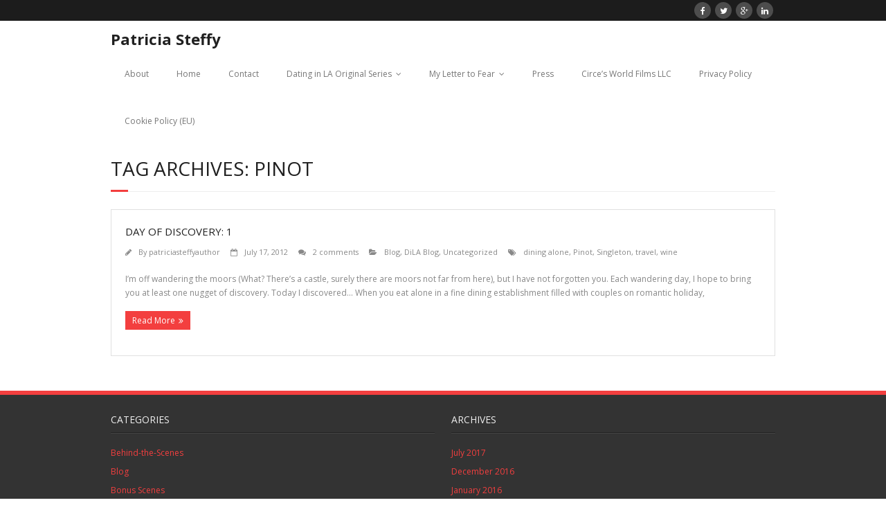

--- FILE ---
content_type: text/html; charset=UTF-8
request_url: https://www.patriciasteffy.com/tag/pinot/
body_size: 6388
content:
<!DOCTYPE html>

<html lang="en-US">
<head>
<meta charset="UTF-8" />
<meta name="viewport" content="width=device-width" />
<title>Pinot | Patricia Steffy</title>
<link rel="profile" href="http://gmpg.org/xfn/11" />
<link rel="pingback" href="https://www.patriciasteffy.com/xmlrpc.php" />
<!--[if lt IE 9]>
<script src="https://www.patriciasteffy.com/wp-content/themes/minamaze/lib/scripts/html5.js" type="text/javascript"></script>
<![endif]-->

		<style>
		#wpadminbar #wp-admin-bar-cp_plugins_top_button .ab-icon:before {
			content: "\f533";
			top: 3px;
		}
		#wpadminbar #wp-admin-bar-cp_plugins_top_button .ab-icon {
			transform: rotate(45deg);
		}
		</style>
	<style>
#wpadminbar #wp-admin-bar-vtrts_free_top_button .ab-icon:before {
	content: "\f185";
	color: #1DAE22;
	top: 3px;
}
</style><meta name='robots' content='max-image-preview:large' />
<link rel='dns-prefetch' href='//ajax.googleapis.com' />
<link rel='dns-prefetch' href='//fonts.googleapis.com' />
<link rel='dns-prefetch' href='//s.w.org' />
<link rel="alternate" type="application/rss+xml" title="Patricia Steffy &raquo; Feed" href="https://www.patriciasteffy.com/feed/" />
<link rel="alternate" type="application/rss+xml" title="Patricia Steffy &raquo; Comments Feed" href="https://www.patriciasteffy.com/comments/feed/" />
<link rel="alternate" type="application/rss+xml" title="Patricia Steffy &raquo; Pinot Tag Feed" href="https://www.patriciasteffy.com/tag/pinot/feed/" />
		<script type="text/javascript">
			window._wpemojiSettings = {"baseUrl":"https:\/\/s.w.org\/images\/core\/emoji\/13.1.0\/72x72\/","ext":".png","svgUrl":"https:\/\/s.w.org\/images\/core\/emoji\/13.1.0\/svg\/","svgExt":".svg","source":{"concatemoji":"https:\/\/www.patriciasteffy.com\/wp-includes\/js\/wp-emoji-release.min.js?ver=5.8.12"}};
			!function(e,a,t){var n,r,o,i=a.createElement("canvas"),p=i.getContext&&i.getContext("2d");function s(e,t){var a=String.fromCharCode;p.clearRect(0,0,i.width,i.height),p.fillText(a.apply(this,e),0,0);e=i.toDataURL();return p.clearRect(0,0,i.width,i.height),p.fillText(a.apply(this,t),0,0),e===i.toDataURL()}function c(e){var t=a.createElement("script");t.src=e,t.defer=t.type="text/javascript",a.getElementsByTagName("head")[0].appendChild(t)}for(o=Array("flag","emoji"),t.supports={everything:!0,everythingExceptFlag:!0},r=0;r<o.length;r++)t.supports[o[r]]=function(e){if(!p||!p.fillText)return!1;switch(p.textBaseline="top",p.font="600 32px Arial",e){case"flag":return s([127987,65039,8205,9895,65039],[127987,65039,8203,9895,65039])?!1:!s([55356,56826,55356,56819],[55356,56826,8203,55356,56819])&&!s([55356,57332,56128,56423,56128,56418,56128,56421,56128,56430,56128,56423,56128,56447],[55356,57332,8203,56128,56423,8203,56128,56418,8203,56128,56421,8203,56128,56430,8203,56128,56423,8203,56128,56447]);case"emoji":return!s([10084,65039,8205,55357,56613],[10084,65039,8203,55357,56613])}return!1}(o[r]),t.supports.everything=t.supports.everything&&t.supports[o[r]],"flag"!==o[r]&&(t.supports.everythingExceptFlag=t.supports.everythingExceptFlag&&t.supports[o[r]]);t.supports.everythingExceptFlag=t.supports.everythingExceptFlag&&!t.supports.flag,t.DOMReady=!1,t.readyCallback=function(){t.DOMReady=!0},t.supports.everything||(n=function(){t.readyCallback()},a.addEventListener?(a.addEventListener("DOMContentLoaded",n,!1),e.addEventListener("load",n,!1)):(e.attachEvent("onload",n),a.attachEvent("onreadystatechange",function(){"complete"===a.readyState&&t.readyCallback()})),(n=t.source||{}).concatemoji?c(n.concatemoji):n.wpemoji&&n.twemoji&&(c(n.twemoji),c(n.wpemoji)))}(window,document,window._wpemojiSettings);
		</script>
		<style type="text/css">
img.wp-smiley,
img.emoji {
	display: inline !important;
	border: none !important;
	box-shadow: none !important;
	height: 1em !important;
	width: 1em !important;
	margin: 0 .07em !important;
	vertical-align: -0.1em !important;
	background: none !important;
	padding: 0 !important;
}
</style>
	<link rel='stylesheet' id='wp-block-library-css'  href='https://www.patriciasteffy.com/wp-includes/css/dist/block-library/style.min.css?ver=5.8.12' type='text/css' media='all' />
<link rel='stylesheet' id='email-subscribers-css'  href='https://www.patriciasteffy.com/wp-content/plugins/email-subscribers/lite/public/css/email-subscribers-public.css?ver=4.6.13' type='text/css' media='all' />
<link rel='stylesheet' id='style2-os-css-css'  href='https://www.patriciasteffy.com/wp-content/plugins/gallery-video/style/style2-os.css?ver=5.8.12' type='text/css' media='all' />
<link rel='stylesheet' id='lightbox-css-css'  href='https://www.patriciasteffy.com/wp-content/plugins/gallery-video/style/lightbox.css?ver=5.8.12' type='text/css' media='all' />
<link rel='stylesheet' id='videogallery-all-css-css'  href='https://www.patriciasteffy.com/wp-content/plugins/gallery-video/style/videogallery-all.css?ver=5.8.12' type='text/css' media='all' />
<link rel="preload" class="mv-grow-style" href="https://www.patriciasteffy.com/wp-content/plugins/social-pug/assets/dist/style-frontend-pro.1.18.2.css?ver=1.18.2" as="style"><noscript><link rel='stylesheet' id='dpsp-frontend-style-pro-css'  href='https://www.patriciasteffy.com/wp-content/plugins/social-pug/assets/dist/style-frontend-pro.1.18.2.css?ver=1.18.2' type='text/css' media='all' />
</noscript><link rel='stylesheet' id='mc4wp-form-basic-css'  href='https://www.patriciasteffy.com/wp-content/plugins/mailchimp-for-wp/assets/css/form-basic.min.css?ver=4.8.3' type='text/css' media='all' />
<link rel='stylesheet' id='thinkup-google-fonts-css'  href='//fonts.googleapis.com/css?family=Open+Sans%3A300%2C400%2C600%2C700&#038;subset=latin%2Clatin-ext' type='text/css' media='all' />
<link rel='stylesheet' id='font-awesome-min-css'  href='https://www.patriciasteffy.com/wp-content/themes/minamaze/lib/extentions/font-awesome/css/font-awesome.min.css?ver=3.2.1' type='text/css' media='all' />
<link rel='stylesheet' id='font-awesome-cdn-css'  href='https://www.patriciasteffy.com/wp-content/themes/minamaze/lib/extentions/font-awesome-4.2.0/css/font-awesome.min.css?ver=4.2.0' type='text/css' media='all' />
<link rel='stylesheet' id='dashicons-css-css'  href='https://www.patriciasteffy.com/wp-content/themes/minamaze/lib/extentions/dashicons/css/dashicons.css?ver=2.0' type='text/css' media='all' />
<link rel='stylesheet' id='bootstrap-css'  href='https://www.patriciasteffy.com/wp-content/themes/minamaze/lib/extentions/bootstrap/css/bootstrap.min.css?ver=2.3.2' type='text/css' media='all' />
<link rel='stylesheet' id='prettyPhoto-css'  href='https://www.patriciasteffy.com/wp-content/themes/minamaze/lib/extentions/prettyPhoto/css/prettyPhoto.css?ver=3.1.5' type='text/css' media='all' />
<link rel='stylesheet' id='style-css'  href='https://www.patriciasteffy.com/wp-content/themes/minamaze/style.css?ver=1.1.3' type='text/css' media='all' />
<link rel='stylesheet' id='shortcodes-css'  href='https://www.patriciasteffy.com/wp-content/themes/minamaze/styles/style-shortcodes.css?ver=1.1' type='text/css' media='all' />
<link rel='stylesheet' id='responsive-css'  href='https://www.patriciasteffy.com/wp-content/themes/minamaze/styles/style-responsive.css?ver=1.1' type='text/css' media='all' />
<script type='text/javascript' id='ahc_front_js-js-extra'>
/* <![CDATA[ */
var ahc_ajax_front = {"ajax_url":"https:\/\/www.patriciasteffy.com\/wp-admin\/admin-ajax.php","page_id":"Tag: <span>Pinot<\/span>","page_title":"","post_type":""};
/* ]]> */
</script>
<script type='text/javascript' src='https://www.patriciasteffy.com/wp-content/plugins/visitors-traffic-real-time-statistics/js/front.js?ver=5.8.12' id='ahc_front_js-js'></script>
<script type='text/javascript' src='https://www.patriciasteffy.com/wp-includes/js/jquery/jquery.min.js?ver=3.6.0' id='jquery-core-js'></script>
<script type='text/javascript' src='https://www.patriciasteffy.com/wp-includes/js/jquery/jquery-migrate.min.js?ver=3.3.2' id='jquery-migrate-js'></script>
<script type='text/javascript' id='email-subscribers-js-extra'>
/* <![CDATA[ */
var es_data = {"messages":{"es_empty_email_notice":"Please enter email address","es_rate_limit_notice":"You need to wait for sometime before subscribing again","es_single_optin_success_message":"Successfully Subscribed.","es_email_exists_notice":"Email Address already exists!","es_unexpected_error_notice":"Oops.. Unexpected error occurred.","es_invalid_email_notice":"Invalid email address","es_try_later_notice":"Please try after some time"},"es_ajax_url":"https:\/\/www.patriciasteffy.com\/wp-admin\/admin-ajax.php"};
/* ]]> */
</script>
<script type='text/javascript' src='https://www.patriciasteffy.com/wp-content/plugins/email-subscribers/lite/public/js/email-subscribers-public.js?ver=4.6.13' id='email-subscribers-js'></script>
<script type='text/javascript' src='https://ajax.googleapis.com/ajax/libs/jquery/1.10.2/jquery.min.js?ver=5.8.12' id='videogallery_jquery-js'></script>
<script type='text/javascript' src='https://www.patriciasteffy.com/wp-content/plugins/gallery-video/js/video_gallery-all.js?ver=5.8.12' id='video_gallery-all-js-js'></script>
<link rel="https://api.w.org/" href="https://www.patriciasteffy.com/wp-json/" /><link rel="alternate" type="application/json" href="https://www.patriciasteffy.com/wp-json/wp/v2/tags/1642" /><link rel="EditURI" type="application/rsd+xml" title="RSD" href="https://www.patriciasteffy.com/xmlrpc.php?rsd" />
<link rel="wlwmanifest" type="application/wlwmanifest+xml" href="https://www.patriciasteffy.com/wp-includes/wlwmanifest.xml" /> 
<meta name="generator" content="WordPress 5.8.12" />
<style type="text/css" data-source="Grow Social by Mediavine"></style>
</head>

<body class="archive tag tag-pinot tag-1642 layout-responsive header-style1">
<div id="body-core" class="hfeed site">

	<header id="site-header">

		
		<div id="pre-header">
		<div class="wrap-safari">
		<div id="pre-header-core" class="main-navigation">
  
			
			
			<div id="pre-header-social"><ul><li class="social facebook"><a href="https://www.facebook.com/PatriciaSteffyWriter" data-tip="bottom" data-original-title="Facebook"><i class="icon-facebook"></i></a></li><li class="social twitter"><a href="https://twitter.com/PLSteffy" data-tip="bottom" data-original-title="Twitter"><i class="icon-twitter"></i></a></li><li class="social google"><a href="https://plus.google.com/u/0/117470386256269790874/posts" data-tip="bottom" data-original-title="Google+"><i class="icon-google-plus"></i></a></li><li class="social linkedin"><a href="http://www.linkedin.com/pub/patricia-steffy/5/88a/464/en" data-tip="bottom" data-original-title="LinkedIn"><i class="icon-linkedin"></i></a></li></ul></div>
		</div>
		</div>
		</div>
		<!-- #pre-header -->

		<div id="header">
		<div id="header-core">

			<div id="logo">
			<a rel="home" href="https://www.patriciasteffy.com/"><h1 rel="home" class="site-title" title="Patricia Steffy">Patricia Steffy</h1></a>
			</div>

			<div id="header-links" class="main-navigation">
			<div id="header-links-inner" class="header-links">
				<ul id="menu-menu-1" class="menu"><li id="menu-item-10162" class="menu-item menu-item-type-post_type menu-item-object-page menu-item-10162"><a href="https://www.patriciasteffy.com/sample-page-2/">About</a></li>
<li id="menu-item-121" class="menu-item menu-item-type-custom menu-item-object-custom menu-item-home menu-item-121"><a href="http://www.patriciasteffy.com/">Home</a></li>
<li id="menu-item-42" class="menu-item menu-item-type-post_type menu-item-object-page menu-item-42"><a href="https://www.patriciasteffy.com/contact-me/">Contact</a></li>
<li id="menu-item-43" class="menu-item menu-item-type-post_type menu-item-object-page menu-item-has-children menu-item-43"><a href="https://www.patriciasteffy.com/dating-in-la-and-other-urban-myths-original-series/">Dating in LA Original Series</a>
<ul class="sub-menu">
	<li id="menu-item-4671" class="menu-item menu-item-type-post_type menu-item-object-page menu-item-4671"><a href="https://www.patriciasteffy.com/dating-in-la-and-other-urban-myths-original-series/">Dating in LA Original Series</a></li>
	<li id="menu-item-4664" class="menu-item menu-item-type-taxonomy menu-item-object-category menu-item-4664"><a href="https://www.patriciasteffy.com/category/dating-in-la-web-series/dila-blog/">Dating in LA and Other Urban Myths Blog Archive</a></li>
</ul>
</li>
<li id="menu-item-126" class="menu-item menu-item-type-post_type menu-item-object-page menu-item-has-children menu-item-126"><a href="https://www.patriciasteffy.com/my-letter-to-fear/">My Letter to Fear</a>
<ul class="sub-menu">
	<li id="menu-item-155" class="menu-item menu-item-type-taxonomy menu-item-object-category menu-item-155"><a href="https://www.patriciasteffy.com/category/my-letter-to-fear/book-trailer/">Book Trailer</a></li>
	<li id="menu-item-131" class="menu-item menu-item-type-post_type menu-item-object-page menu-item-131"><a href="https://www.patriciasteffy.com/my-letter-to-fear/buy-links/">Buy Links</a></li>
	<li id="menu-item-59" class="menu-item menu-item-type-post_type menu-item-object-page menu-item-59"><a href="https://www.patriciasteffy.com/showcase/">Showcase</a></li>
	<li id="menu-item-132" class="menu-item menu-item-type-taxonomy menu-item-object-category menu-item-132"><a href="https://www.patriciasteffy.com/category/my-letter-to-fear-blog/">My Letter to Fear Blog</a></li>
</ul>
</li>
<li id="menu-item-49" class="menu-item menu-item-type-post_type menu-item-object-page menu-item-49"><a href="https://www.patriciasteffy.com/media/">Press</a></li>
<li id="menu-item-187" class="menu-item menu-item-type-post_type menu-item-object-page menu-item-187"><a href="https://www.patriciasteffy.com/circes-world-films-llc/">Circe’s World Films LLC</a></li>
<li id="menu-item-5834" class="menu-item menu-item-type-post_type menu-item-object-page menu-item-5834"><a href="https://www.patriciasteffy.com/privacy-policy/">Privacy Policy</a></li>
<li id="menu-item-9776" class="menu-item menu-item-type-post_type menu-item-object-page menu-item-9776"><a href="https://www.patriciasteffy.com/cookie-policy-eu/">Cookie Policy (EU)</a></li>
</ul>			</div>
			</div>
			<!-- #header-links .main-navigation -->

			<div id="header-responsive"><a class="btn-navbar" data-toggle="collapse" data-target=".nav-collapse"><span class="icon-bar"></span><span class="icon-bar"></span><span class="icon-bar"></span></a><div id="header-responsive-inner" class="responsive-links nav-collapse collapse"><ul id="menu-menu-2" class=""><li class="menu-item menu-item-type-post_type menu-item-object-page menu-item-10162"><a href="https://www.patriciasteffy.com/sample-page-2/">About</a></li>
<li class="menu-item menu-item-type-custom menu-item-object-custom menu-item-home menu-item-121"><a href="http://www.patriciasteffy.com/">Home</a></li>
<li class="menu-item menu-item-type-post_type menu-item-object-page menu-item-42"><a href="https://www.patriciasteffy.com/contact-me/">Contact</a></li>
<li class="menu-item menu-item-type-post_type menu-item-object-page menu-item-has-children menu-item-43"><a href="https://www.patriciasteffy.com/dating-in-la-and-other-urban-myths-original-series/">Dating in LA Original Series</a>
<ul class="sub-menu">
	<li class="menu-item menu-item-type-post_type menu-item-object-page menu-item-4671"><a href="https://www.patriciasteffy.com/dating-in-la-and-other-urban-myths-original-series/">&nbsp; &nbsp; &nbsp; &nbsp; &#45; Dating in LA Original Series</a></li>
	<li class="menu-item menu-item-type-taxonomy menu-item-object-category menu-item-4664"><a href="https://www.patriciasteffy.com/category/dating-in-la-web-series/dila-blog/">&nbsp; &nbsp; &nbsp; &nbsp; &#45; Dating in LA and Other Urban Myths Blog Archive</a></li>
</ul>
</li>
<li class="menu-item menu-item-type-post_type menu-item-object-page menu-item-has-children menu-item-126"><a href="https://www.patriciasteffy.com/my-letter-to-fear/">My Letter to Fear</a>
<ul class="sub-menu">
	<li class="menu-item menu-item-type-taxonomy menu-item-object-category menu-item-155"><a href="https://www.patriciasteffy.com/category/my-letter-to-fear/book-trailer/">&nbsp; &nbsp; &nbsp; &nbsp; &#45; Book Trailer</a></li>
	<li class="menu-item menu-item-type-post_type menu-item-object-page menu-item-131"><a href="https://www.patriciasteffy.com/my-letter-to-fear/buy-links/">&nbsp; &nbsp; &nbsp; &nbsp; &#45; Buy Links</a></li>
	<li class="menu-item menu-item-type-post_type menu-item-object-page menu-item-59"><a href="https://www.patriciasteffy.com/showcase/">&nbsp; &nbsp; &nbsp; &nbsp; &#45; Showcase</a></li>
	<li class="menu-item menu-item-type-taxonomy menu-item-object-category menu-item-132"><a href="https://www.patriciasteffy.com/category/my-letter-to-fear-blog/">&nbsp; &nbsp; &nbsp; &nbsp; &#45; My Letter to Fear Blog</a></li>
</ul>
</li>
<li class="menu-item menu-item-type-post_type menu-item-object-page menu-item-49"><a href="https://www.patriciasteffy.com/media/">Press</a></li>
<li class="menu-item menu-item-type-post_type menu-item-object-page menu-item-187"><a href="https://www.patriciasteffy.com/circes-world-films-llc/">Circe’s World Films LLC</a></li>
<li class="menu-item menu-item-type-post_type menu-item-object-page menu-item-5834"><a href="https://www.patriciasteffy.com/privacy-policy/">Privacy Policy</a></li>
<li class="menu-item menu-item-type-post_type menu-item-object-page menu-item-9776"><a href="https://www.patriciasteffy.com/cookie-policy-eu/">Cookie Policy (EU)</a></li>
</ul></div></div><!-- #header-responsive -->
		</div>
		</div>
		<!-- #header -->
			</header>
	<!-- header -->

			
	<div id="content">
	<div id="content-core">

		<div id="main">
		<div id="intro" class="option1"><div id="intro-core"><h1 class="page-title"><span>Tag Archives: Pinot</span></h1></div></div>
		<div id="main-core">
			
				
					<article id="post-1472" class="blog-style1 post-1472 post type-post status-publish format-standard hentry category-blog category-dila-blog category-uncategorized tag-dining-alone tag-pinot tag-singleton tag-travel-2 tag-wine">

						
						<header class="entry-header">
													</header>		

						<div class="entry-content">
							<h2 class="blog-title"><a href="https://www.patriciasteffy.com/day-of-discovery-1/" title="Permalink to Day of Discovery: 1">Day of Discovery: 1</a></h2>
							<div class="entry-meta"><span class="author"><i class="icon-pencil"></i>By <a href="https://www.patriciasteffy.com/author/patriciasteffyauthor/" title="View all posts by patriciasteffyauthor" rel="author">patriciasteffyauthor</a></span><span class="date"><i class="icon-calendar-empty"></i><a href="https://www.patriciasteffy.com/day-of-discovery-1/" title="Day of Discovery: 1"><time datetime="2012-07-17T17:45:34+00:00">July 17, 2012</time></a></span><span class="comment"><i class="icon-comments"></i><a href="https://www.patriciasteffy.com/day-of-discovery-1/#comments">2 comments</a></span><span class="category"><i class="icon-folder-open"></i><a href="https://www.patriciasteffy.com/category/blog/" rel="category tag">Blog</a>, <a href="https://www.patriciasteffy.com/category/dating-in-la-web-series/dila-blog/" rel="category tag">DiLA Blog</a>, <a href="https://www.patriciasteffy.com/category/uncategorized/" rel="category tag">Uncategorized</a></span><span class="tags"><i class="icon-tags"></i><a href="https://www.patriciasteffy.com/tag/dining-alone/" rel="tag">dining alone</a>, <a href="https://www.patriciasteffy.com/tag/pinot/" rel="tag">Pinot</a>, <a href="https://www.patriciasteffy.com/tag/singleton/" rel="tag">Singleton</a>, <a href="https://www.patriciasteffy.com/tag/travel-2/" rel="tag">travel</a>, <a href="https://www.patriciasteffy.com/tag/wine/" rel="tag">wine</a></span></div>
							<p>I&#8217;m off wandering the moors (What? There&#8217;s a castle, surely there are moors not far from here), but I have not forgotten you. Each wandering day, I hope to bring you at least one nugget of discovery. Today I discovered&#8230; When you eat alone in a fine dining establishment filled with couples on romantic holiday,</p>
<p><a href="https://www.patriciasteffy.com/day-of-discovery-1/" class="more-link themebutton">Read More</a></p>
						</div>

					<div class="clearboth"></div>
					</article><!-- #post- -->	

				
				
			

		</div><!-- #main-core -->
		</div><!-- #main -->
			</div>
	</div><!-- #content -->

	<footer>
		<div id="footer"><div id="footer-core" class="option2"><div id="footer-col1" class="widget-area"><aside class="widget widget_categories"><h3 class="footer-widget-title"><span>Categories</span></h3>
			<ul>
					<li class="cat-item cat-item-97"><a href="https://www.patriciasteffy.com/category/web-series-2/behind-the-scenes/">Behind-the-Scenes</a>
</li>
	<li class="cat-item cat-item-43"><a href="https://www.patriciasteffy.com/category/blog/">Blog</a>
</li>
	<li class="cat-item cat-item-98"><a href="https://www.patriciasteffy.com/category/web-series-2/bonus-scenes/">Bonus Scenes</a>
</li>
	<li class="cat-item cat-item-83"><a href="https://www.patriciasteffy.com/category/book-review/">Book Review</a>
</li>
	<li class="cat-item cat-item-46"><a href="https://www.patriciasteffy.com/category/my-letter-to-fear/book-trailer/">Book Trailer</a>
</li>
	<li class="cat-item cat-item-2521"><a href="https://www.patriciasteffy.com/category/california/">California</a>
</li>
	<li class="cat-item cat-item-84"><a href="https://www.patriciasteffy.com/category/character/">Character</a>
</li>
	<li class="cat-item cat-item-85"><a href="https://www.patriciasteffy.com/category/charity-2/">Charity</a>
</li>
	<li class="cat-item cat-item-86"><a href="https://www.patriciasteffy.com/category/dating-2/">Dating</a>
</li>
	<li class="cat-item cat-item-64"><a href="https://www.patriciasteffy.com/category/dating-in-la-web-series/">Dating in LA Web Series</a>
</li>
	<li class="cat-item cat-item-2465"><a href="https://www.patriciasteffy.com/category/dating-in-la-web-series/dila-blog/">DiLA Blog</a>
</li>
	<li class="cat-item cat-item-87"><a href="https://www.patriciasteffy.com/category/featured/">Featured</a>
</li>
	<li class="cat-item cat-item-2468"><a href="https://www.patriciasteffy.com/category/food-and-drink/">Food and Drink</a>
</li>
	<li class="cat-item cat-item-88"><a href="https://www.patriciasteffy.com/category/guest-post-2/">Guest Post</a>
</li>
	<li class="cat-item cat-item-89"><a href="https://www.patriciasteffy.com/category/interview/">Interview</a>
</li>
	<li class="cat-item cat-item-90"><a href="https://www.patriciasteffy.com/category/lifestyle-2/">Lifestyle</a>
</li>
	<li class="cat-item cat-item-2539"><a href="https://www.patriciasteffy.com/category/lifestyle-minimalism/">Lifestyle/Minimalism</a>
</li>
	<li class="cat-item cat-item-91"><a href="https://www.patriciasteffy.com/category/media/">Media</a>
</li>
	<li class="cat-item cat-item-2"><a href="https://www.patriciasteffy.com/category/my-letter-to-fear/">My Letter to Fear</a>
</li>
	<li class="cat-item cat-item-45"><a href="https://www.patriciasteffy.com/category/my-letter-to-fear-blog/">My Letter to Fear Blog</a>
</li>
	<li class="cat-item cat-item-92"><a href="https://www.patriciasteffy.com/category/production-notes/">Production Notes</a>
</li>
	<li class="cat-item cat-item-93"><a href="https://www.patriciasteffy.com/category/recap/">Recap</a>
</li>
	<li class="cat-item cat-item-94"><a href="https://www.patriciasteffy.com/category/sponsored-post/">sponsored post</a>
</li>
	<li class="cat-item cat-item-95"><a href="https://www.patriciasteffy.com/category/story-2/">Story</a>
</li>
	<li class="cat-item cat-item-2571"><a href="https://www.patriciasteffy.com/category/those-someday-goals/">Those Someday Goals</a>
</li>
	<li class="cat-item cat-item-1"><a href="https://www.patriciasteffy.com/category/uncategorized/">Uncategorized</a>
</li>
	<li class="cat-item cat-item-96"><a href="https://www.patriciasteffy.com/category/web-series-2/">Web Series</a>
</li>
	<li class="cat-item cat-item-2581"><a href="https://www.patriciasteffy.com/category/travel-deals/wine/">wine</a>
</li>
	<li class="cat-item cat-item-54"><a href="https://www.patriciasteffy.com/category/writing/">Writing</a>
</li>
			</ul>

			</aside></div><div id="footer-col2" class="widget-area"><aside class="widget widget_archive"><h3 class="footer-widget-title"><span>Archives</span></h3>
			<ul>
					<li><a href='https://www.patriciasteffy.com/2017/07/'>July 2017</a></li>
	<li><a href='https://www.patriciasteffy.com/2016/12/'>December 2016</a></li>
	<li><a href='https://www.patriciasteffy.com/2016/01/'>January 2016</a></li>
	<li><a href='https://www.patriciasteffy.com/2015/11/'>November 2015</a></li>
	<li><a href='https://www.patriciasteffy.com/2015/08/'>August 2015</a></li>
	<li><a href='https://www.patriciasteffy.com/2015/04/'>April 2015</a></li>
	<li><a href='https://www.patriciasteffy.com/2015/03/'>March 2015</a></li>
	<li><a href='https://www.patriciasteffy.com/2015/02/'>February 2015</a></li>
	<li><a href='https://www.patriciasteffy.com/2015/01/'>January 2015</a></li>
	<li><a href='https://www.patriciasteffy.com/2014/12/'>December 2014</a></li>
	<li><a href='https://www.patriciasteffy.com/2014/11/'>November 2014</a></li>
	<li><a href='https://www.patriciasteffy.com/2014/10/'>October 2014</a></li>
	<li><a href='https://www.patriciasteffy.com/2014/09/'>September 2014</a></li>
	<li><a href='https://www.patriciasteffy.com/2014/08/'>August 2014</a></li>
	<li><a href='https://www.patriciasteffy.com/2014/07/'>July 2014</a></li>
	<li><a href='https://www.patriciasteffy.com/2014/06/'>June 2014</a></li>
	<li><a href='https://www.patriciasteffy.com/2014/05/'>May 2014</a></li>
	<li><a href='https://www.patriciasteffy.com/2014/04/'>April 2014</a></li>
	<li><a href='https://www.patriciasteffy.com/2014/03/'>March 2014</a></li>
	<li><a href='https://www.patriciasteffy.com/2014/02/'>February 2014</a></li>
	<li><a href='https://www.patriciasteffy.com/2014/01/'>January 2014</a></li>
	<li><a href='https://www.patriciasteffy.com/2013/12/'>December 2013</a></li>
	<li><a href='https://www.patriciasteffy.com/2013/11/'>November 2013</a></li>
	<li><a href='https://www.patriciasteffy.com/2013/10/'>October 2013</a></li>
	<li><a href='https://www.patriciasteffy.com/2013/09/'>September 2013</a></li>
	<li><a href='https://www.patriciasteffy.com/2013/08/'>August 2013</a></li>
	<li><a href='https://www.patriciasteffy.com/2013/07/'>July 2013</a></li>
	<li><a href='https://www.patriciasteffy.com/2013/06/'>June 2013</a></li>
	<li><a href='https://www.patriciasteffy.com/2013/05/'>May 2013</a></li>
	<li><a href='https://www.patriciasteffy.com/2013/04/'>April 2013</a></li>
	<li><a href='https://www.patriciasteffy.com/2013/03/'>March 2013</a></li>
	<li><a href='https://www.patriciasteffy.com/2013/02/'>February 2013</a></li>
	<li><a href='https://www.patriciasteffy.com/2013/01/'>January 2013</a></li>
	<li><a href='https://www.patriciasteffy.com/2012/12/'>December 2012</a></li>
	<li><a href='https://www.patriciasteffy.com/2012/11/'>November 2012</a></li>
	<li><a href='https://www.patriciasteffy.com/2012/10/'>October 2012</a></li>
	<li><a href='https://www.patriciasteffy.com/2012/09/'>September 2012</a></li>
	<li><a href='https://www.patriciasteffy.com/2012/08/'>August 2012</a></li>
	<li><a href='https://www.patriciasteffy.com/2012/07/'>July 2012</a></li>
	<li><a href='https://www.patriciasteffy.com/2012/06/'>June 2012</a></li>
	<li><a href='https://www.patriciasteffy.com/2012/05/'>May 2012</a></li>
	<li><a href='https://www.patriciasteffy.com/2012/04/'>April 2012</a></li>
	<li><a href='https://www.patriciasteffy.com/2012/03/'>March 2012</a></li>
	<li><a href='https://www.patriciasteffy.com/2012/02/'>February 2012</a></li>
	<li><a href='https://www.patriciasteffy.com/2012/01/'>January 2012</a></li>
	<li><a href='https://www.patriciasteffy.com/2011/12/'>December 2011</a></li>
	<li><a href='https://www.patriciasteffy.com/2011/11/'>November 2011</a></li>
	<li><a href='https://www.patriciasteffy.com/2011/10/'>October 2011</a></li>
	<li><a href='https://www.patriciasteffy.com/2011/09/'>September 2011</a></li>
	<li><a href='https://www.patriciasteffy.com/2011/08/'>August 2011</a></li>
	<li><a href='https://www.patriciasteffy.com/2011/07/'>July 2011</a></li>
	<li><a href='https://www.patriciasteffy.com/2011/06/'>June 2011</a></li>
	<li><a href='https://www.patriciasteffy.com/2011/05/'>May 2011</a></li>
	<li><a href='https://www.patriciasteffy.com/2011/04/'>April 2011</a></li>
	<li><a href='https://www.patriciasteffy.com/2011/03/'>March 2011</a></li>
	<li><a href='https://www.patriciasteffy.com/2011/02/'>February 2011</a></li>
	<li><a href='https://www.patriciasteffy.com/2011/01/'>January 2011</a></li>
	<li><a href='https://www.patriciasteffy.com/2010/12/'>December 2010</a></li>
	<li><a href='https://www.patriciasteffy.com/2010/11/'>November 2010</a></li>
	<li><a href='https://www.patriciasteffy.com/2010/10/'>October 2010</a></li>
	<li><a href='https://www.patriciasteffy.com/2010/09/'>September 2010</a></li>
	<li><a href='https://www.patriciasteffy.com/2010/08/'>August 2010</a></li>
	<li><a href='https://www.patriciasteffy.com/2010/06/'>June 2010</a></li>
	<li><a href='https://www.patriciasteffy.com/2010/05/'>May 2010</a></li>
	<li><a href='https://www.patriciasteffy.com/2010/04/'>April 2010</a></li>
	<li><a href='https://www.patriciasteffy.com/2010/03/'>March 2010</a></li>
	<li><a href='https://www.patriciasteffy.com/2010/02/'>February 2010</a></li>
	<li><a href='https://www.patriciasteffy.com/2009/10/'>October 2009</a></li>
	<li><a href='https://www.patriciasteffy.com/2009/09/'>September 2009</a></li>
	<li><a href='https://www.patriciasteffy.com/2009/08/'>August 2009</a></li>
	<li><a href='https://www.patriciasteffy.com/2009/07/'>July 2009</a></li>
	<li><a href='https://www.patriciasteffy.com/2009/06/'>June 2009</a></li>
	<li><a href='https://www.patriciasteffy.com/2009/05/'>May 2009</a></li>
	<li><a href='https://www.patriciasteffy.com/2009/04/'>April 2009</a></li>
	<li><a href='https://www.patriciasteffy.com/2009/03/'>March 2009</a></li>
	<li><a href='https://www.patriciasteffy.com/2009/02/'>February 2009</a></li>
	<li><a href='https://www.patriciasteffy.com/2009/01/'>January 2009</a></li>
	<li><a href='https://www.patriciasteffy.com/2008/12/'>December 2008</a></li>
	<li><a href='https://www.patriciasteffy.com/2008/11/'>November 2008</a></li>
	<li><a href='https://www.patriciasteffy.com/2008/10/'>October 2008</a></li>
	<li><a href='https://www.patriciasteffy.com/2008/09/'>September 2008</a></li>
	<li><a href='https://www.patriciasteffy.com/2008/08/'>August 2008</a></li>
	<li><a href='https://www.patriciasteffy.com/2008/07/'>July 2008</a></li>
	<li><a href='https://www.patriciasteffy.com/2008/06/'>June 2008</a></li>
	<li><a href='https://www.patriciasteffy.com/2008/05/'>May 2008</a></li>
	<li><a href='https://www.patriciasteffy.com/2008/04/'>April 2008</a></li>
	<li><a href='https://www.patriciasteffy.com/2008/03/'>March 2008</a></li>
	<li><a href='https://www.patriciasteffy.com/2008/02/'>February 2008</a></li>
	<li><a href='https://www.patriciasteffy.com/2008/01/'>January 2008</a></li>
	<li><a href='https://www.patriciasteffy.com/2007/12/'>December 2007</a></li>
	<li><a href='https://www.patriciasteffy.com/2007/11/'>November 2007</a></li>
	<li><a href='https://www.patriciasteffy.com/2007/10/'>October 2007</a></li>
	<li><a href='https://www.patriciasteffy.com/2007/09/'>September 2007</a></li>
	<li><a href='https://www.patriciasteffy.com/2007/08/'>August 2007</a></li>
	<li><a href='https://www.patriciasteffy.com/2007/07/'>July 2007</a></li>
	<li><a href='https://www.patriciasteffy.com/2007/06/'>June 2007</a></li>
	<li><a href='https://www.patriciasteffy.com/2007/05/'>May 2007</a></li>
	<li><a href='https://www.patriciasteffy.com/2007/04/'>April 2007</a></li>
	<li><a href='https://www.patriciasteffy.com/2007/03/'>March 2007</a></li>
	<li><a href='https://www.patriciasteffy.com/2007/02/'>February 2007</a></li>
	<li><a href='https://www.patriciasteffy.com/2007/01/'>January 2007</a></li>
	<li><a href='https://www.patriciasteffy.com/2006/12/'>December 2006</a></li>
	<li><a href='https://www.patriciasteffy.com/2006/11/'>November 2006</a></li>
	<li><a href='https://www.patriciasteffy.com/2006/10/'>October 2006</a></li>
	<li><a href='https://www.patriciasteffy.com/2006/09/'>September 2006</a></li>
	<li><a href='https://www.patriciasteffy.com/2006/08/'>August 2006</a></li>
			</ul>

			</aside></div></div></div><!-- #footer -->		
		<div id="sub-footer">
		<div id="sub-footer-core">	

						<!-- #footer-menu -->

			<div class="copyright">
			Developed by <a href="//www.thinkupthemes.com/" target="_blank">Think Up Themes Ltd</a>. Powered by <a href="//www.wordpress.org/" target="_blank">Wordpress</a>.			</div>
			<!-- .copyright -->

		</div>
		</div>
	</footer><!-- footer -->

</div><!-- #body-core -->

<div id="mv-grow-data" data-settings='{&quot;general&quot;:{&quot;contentSelector&quot;:false},&quot;shareCounts&quot;:{&quot;google-plus&quot;:0,&quot;pinterest&quot;:0},&quot;shouldRun&quot;:false}'></div><script type='text/javascript' src='https://www.patriciasteffy.com/wp-content/themes/minamaze/lib/extentions/prettyPhoto/jquery.prettyPhoto.js?ver=3.1.5' id='prettyPhoto-js'></script>
<script type='text/javascript' src='https://www.patriciasteffy.com/wp-content/themes/minamaze/lib/scripts/main-frontend.js?ver=1.1' id='frontend-js'></script>
<script type='text/javascript' src='https://www.patriciasteffy.com/wp-content/themes/minamaze/lib/extentions/bootstrap/js/bootstrap.js?ver=2.3.2' id='bootstrap-js'></script>
<script type='text/javascript' src='https://www.patriciasteffy.com/wp-content/themes/minamaze/lib/scripts/modernizr.js?ver=5.8.12' id='modernizr-js'></script>
<script type='text/javascript' src='https://www.patriciasteffy.com/wp-content/themes/minamaze/lib/scripts/plugins/ResponsiveSlides/responsiveslides.min.js?ver=1.54' id='thinkupslider-js'></script>
<script type='text/javascript' src='https://www.patriciasteffy.com/wp-content/themes/minamaze/lib/scripts/plugins/ResponsiveSlides/responsiveslides-call.js?ver=5.8.12' id='thinkupslider-call-js'></script>
<script type='text/javascript' src='https://www.patriciasteffy.com/wp-includes/js/wp-embed.min.js?ver=5.8.12' id='wp-embed-js'></script>

</body>
</html>